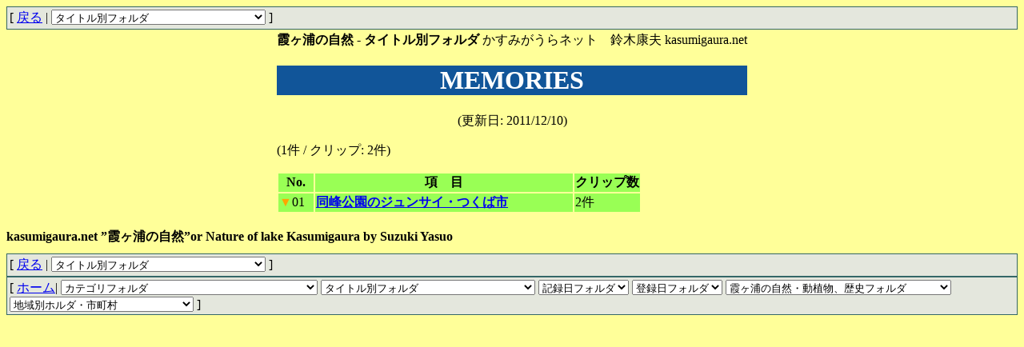

--- FILE ---
content_type: text/html
request_url: https://kasumigaura.net/usr/mizukusa/Kasumigaura/rgn/MEMO.html
body_size: 28425
content:
<!DOCTYPE HTML PUBLIC "-//W3C//DTD HTML 4.01 Transitional//EN">
<html>
<head>
<!-- PopCorn Ver. 2006.0421 / Updated: 2011/12/10 15:41:20-->
<META HTTP-EQUIV="Content-type" CONTENT="text/html; charset=Shift_JIS">
<META NAME="GENERATOR" CONTENT="PopCorn 2006.0421">
<title>MEMORIES</title>
<style type="text/css">
h1 { background-color:115599; color:white ; }
h2 { background-color:1177bb; color:white; }
</style>

<meta name=keywordsntent=霞ヶ浦、霞ヶ浦の自然、霞ケ浦、霞ヶ浦水系、筑波山、茨城県、茨城県の歴史、かすみがうらネット、kasumigaura.net、いばらき地域情報、PushCorn、水草、外来種動植物、kasumigaura.net>
<script language="JavaScript">
<!-- Hide from old browsers
var new1,win1p;
function imageview (img,xv,yv)
{
	if (win1p=="on")
	{
		if (new1.closed) {}
		else {new1.close();}
	}
	win1p = "on";
	xw=xv+50;
	yw=yv+80;
	new1=window.open("", "imgv", "resizable=1,scrollbars=1,width="+xw+",height="+yw+"");
	if(navigator.appVersion.charAt(0)>=3){new1.focus()};
	new1.document.clear();
	new1.document.write("<html><head><title>Image Viewer</title></head><body bgcolor=black><table width=100% height="+yv+" border=0 cellpadding=0 align=center valign=center>");
	new1.document.write("<tr><td align=center valign=top><img src="+img+"></td></tr></table>");
	new1.document.write("<center><form><input type=button value='ウインドウを閉じる' onClick='window.close()'></form></center>")
	new1.document.write("</body></html>");
	new1.document.close();
}
function LinkSelect(form, sel)
{
		adrs = sel.options[sel.selectedIndex].value;
		if (adrs != "-" ) location.href = adrs;
}
// Stop hiding from old browsers -->
</script>
</head>
<body  bgcolor="ffff99">
<form method="post" name="gmenu">
<table border=0 cellpadding=1 cellspacing=0 width="100%">
<tr bgcolor=#346767>
<td>
<table width="100%" border="0" cellspacing="0" cellpadding="3">
<tr>
<td bgcolor="#e4e7dd">
<span class="css3n">
[ <a href="../rgn/index.html">戻る</a> | <select name="selLink" size="1" onchange="LinkSelect(this.form, this)">
<option value="-" selected>タイトル別フォルダ
 <option value="../rgn/TITLE.html">タイトル一覧・霞ヶ浦の自然
 <option value="../rgn/KEIKUN_PHOTO.html">小学生けい君の霞ヶ浦フォト日記
 <option value="../rgn/KASUMIGAURA_SUIGEN.html">霞ヶ浦の水源地と森林
 <option value="../rgn/TAIFU22gou_2004.html">台風22号のあしあと霞ヶ浦oct.2004
 <option value="../rgn/TAIFU23gou_2004.html">台風23号の足跡、霞ヶ浦と恋瀬川oct.2004
 <option value="../rgn/REASONS.html">my own reasons
 <option value="../rgn/MEMO.html">memories
</select>
 ]
</span>
</td>
</tr>
</table>
</td>
</tr>
</table>


<center>
<table>
<tr><td>
<center>
<b>霞ヶ浦の自然 - タイトル別フォルダ</b>

 かすみがうらネット　鈴木康夫 kasumigaura.net
<br>
<h1>MEMORIES</h1>
<p>

(更新日: 2011/12/10)
</center>

(1件 / クリップ: 2件)<br>

<dl compact>

<table border=0>

<tr bgcolor=99ff55><th width=42><font color="black">No.</font></th><th width=320><font color="black">項　目</font></th><th><font color="black">クリップ数</font></th></tr>
<tr bgcolor=99ff55><td width=42><font color="orange">▼</font>01</td><td><b><a href="../pager/A0734.html">同峰公園のジュンサイ・つくば市</a></b> </td><td>2件</td></tr>

</table>
</dl>

</td></tr></table>
</center>
<strong>kasumigaura.net  ”霞ヶ浦の自然”or Nature of lake Kasumigaura by Suzuki Yasuo </strong>
<br>

<table height=10><tr><td></td></tr></table>
<table border=0 cellpadding=1 cellspacing=0 width="100%">
<tr bgcolor=#346767>
<td>
<table width="100%" border="0" cellspacing="0" cellpadding="3">
<tr>
<td bgcolor="#e4e7dd">
<span class="css3n">
[ <a href="../rgn/index.html">戻る</a> | <select name="selLink" size="1" onchange="LinkSelect(this.form, this)">
<option value="-" selected>タイトル別フォルダ
 <option value="../rgn/TITLE.html">タイトル一覧・霞ヶ浦の自然
 <option value="../rgn/KEIKUN_PHOTO.html">小学生けい君の霞ヶ浦フォト日記
 <option value="../rgn/KASUMIGAURA_SUIGEN.html">霞ヶ浦の水源地と森林
 <option value="../rgn/TAIFU22gou_2004.html">台風22号のあしあと霞ヶ浦oct.2004
 <option value="../rgn/TAIFU23gou_2004.html">台風23号の足跡、霞ヶ浦と恋瀬川oct.2004
 <option value="../rgn/REASONS.html">my own reasons
 <option value="../rgn/MEMO.html">memories
</select>
 ]
</span>
</td>
</tr>
</table>
</td>
</tr>
</table>

<table border=0 cellpadding=1 cellspacing=0 width="100%">
<tr bgcolor=#346767>
<td>
<table width="100%" border="0" cellspacing="0" cellpadding="3">
<tr>
<td bgcolor="#e4e7dd">
<span class="css3n">
[ <a href="../index.html">ホーム</a>| <select name="selLink" size="1" onchange="LinkSelect(this.form, this)">
<option value="-" selected>カテゴリフォルダ
<option value="../cat/index.html">カテゴリへ
<option value="../cat/junsaiikenosiki.html">ジュンサイ池の四季
<option value="../cat/document_kasumigaura.html">ドキュメント霞ヶ浦
<option value="../cat/kieyuku_shokusei.html">消えゆく植生
<option value="../cat/kasumigaura_shizen_keikan.html">霞ヶ浦＊自然と景観
<option value="../cat/hitachifudokinooka .html">常陸風土記の丘の自然 
<option value="../cat/Myouginohana_noyaki.html">妙岐の鼻＊野焼き
<option value="../cat/koisegawa_genryu.html">霞ヶ浦源流の自然と美（恋瀬川系）
<option value="../cat/koisegawajyouryuu.html">恋瀬川上流の自然と美
<option value="../cat/koisegawachuryu.html">恋瀬川中流*龍神山とキツネの穴他
<option value="../cat/koisegawakaryu.html">恋瀬川下流石岡～高浜、霞ヶ浦へ
<option value="../cat/koisegawatankentai.html">恋瀬川探検隊
<option value="../cat/Kasumigaua net and PushCorn.html">かすみがうらネットとPushCorn
<option value="../cat/rink.html">霞ヶ浦の自然リンク集
<option value="../cat/kodomo@kasumigaura.html">こども＠かすみがうら
<option value="../cat/KasumigauraKofuukei.html">霞ヶ浦の古風景
<option value="../cat/04typhoon22.html">04/10台風２２号のあしあと
<option value="../cat/Tayhoon23.html">台風２３号（２００４）の足跡恋瀬川～霞ヶ浦
<option value="../cat/kitaura.html">北浦の自然と文化
<option value="../cat/fukuremikan.html">フクレミカン-Citrus
<option value="../cat/Sannougawa_Kasiwabara.html">山王川と柏原公園・石岡市
<option value="../cat/gomi.html">霞ヶ浦の汚泥・処理施設・ゴミ
<option value="../cat/hitachifudoki.html">常陸國風土記
<option value="../cat/Kasumigaura_Kankyo_Centre.html">霞ヶ浦環境科学センタ－
<option value="../cat/Sonobegawa.html">園部川
<option value="../cat/Kasumigauranoasa .html">霞ヶ浦の朝
<option value="../cat/yukinohino_Kasumigaura.html">雪の日の霞ヶ浦
<option value="../cat/ishioka_rekishi_kikou.html">石岡市歴史紀行
<option value="../cat/tsuri_news.html">釣りニュース霞ヶ浦
<option value="../cat/kirino_Kasumigaura.html">霧の霞ヶ浦
<option value="../cat/Sannougawa_jyouka_shisetu.html">山王川植生浄化施設
<option value="../cat/HITACHIKAWA_SUIMON.html">常陸川水門
<option value="../cat/Ichinosegawa.html">一ノ瀬川
<option value="../cat/aoko.html">アオコ・霞ヶ浦
<option value="../cat/TAIFU2005.html">台風２００５
<option value="../cat/kasumikouji.html">工事の景観・霞ヶ浦
<option value="../cat/HOBIKISEN.html">帆引き船、霞ヶ浦
<option value="../cat/KOISE_RIVER.html">恋瀬川
<option value="../cat/SUGIKAFUN.html">杉花粉と杉の実
<option value="../cat/KASUMIGAURANOYUUHI.html">霞ヶ浦の夕日（流域）
<option value="../cat/KASUMIGAURA_OOHASHI.html">霞ヶ浦大橋
<option value="../cat/FUNADAMARI.html">舟溜まりのある風景
<option value="../cat/IBARAKI GATTPEI.html">茨城　合併
<option value="../cat/TX_TRAVEL_IBARAKI.html">TX、旅、茨城
<option value="../cat/KASUMIGAURA100KEI.html">霞ヶ浦百景
<option value="../cat/kashitetu.html">鹿島鉄道
<option value="../cat/OOARENOKASUMIGAURA.html">大荒れの霞ヶ浦
<option value="../cat/KOORINOKASUMIGAURA.html">氷の霞ヶ浦
<option value="../cat/AIR-CRAFT.html">航空機
<option value="../cat/sakana_Kasumigaura.html">（魚）サカナ霞ヶ浦
<option value="../cat/ATAGOSAN.html">愛宕山、巴川源流・茨城県
<option value="../cat/kasumigauranokamo_HOKA.html">霞ヶ浦のカモ・白鳥・野鳥他
<option value="../cat/KASUMIGAURAYOUSUI.html">霞ヶ浦用水
<option value="../cat/MACHINAMI_BUNKA.html">街並みと文化
<option value="../cat/BATOUSON.html">常陸の馬頭観世音碑
<option value="../cat/KASUMI_KOISEGAWA_rain.html">霞ヶ浦恋瀬川・天候
<option value="../cat/WATER_FRONT.html">水と親しむ・霞ヶ浦
<option value="../cat/KAMATAGAWA.html">鎌田川（霞ヶ浦）
<option value="../cat/TSUCHIURA_BIOPARK.html">土浦ビオパーク
<option value="../cat/WATER_CITY_TSUCHIURA.html">水の都土浦市・霞ヶ浦
<option value="../cat/TSUKUBASAN_KASUMIGAURA.html">筑波山/筑波嶺/筑波山と霞ヶ浦
<option value="../cat/YATSUDA_KAZUSABORI.html">八ツ田・上総堀井戸
<option value="../cat/INSECT.html">昆虫、蝶、トンボほか
<option value="../cat/TsuchiuraTop.html">土浦市の自然/歴史/文化
<option value="../cat/IsiokaTop.html">石岡市の自然/歴史/文化ほか
<option value="../cat/TakahamaTop.html">高浜（石岡市）付近の自然/歴史/文化ほか
<option value="../cat/MimuraTop.html">石岡市三村、石川、井関、関川の自然/歴史/文化他
<option value="../cat/city_Kasumigaura.html">かすみがうら市の自然/歴史/文化他
<option value="../cat/TSUKUBA_CITY.html">つくば市の自然/歴史/文化ほか
<option value="../cat/tamatukurinoshizen.html">行方市（玉造・麻生他）の自然/歴史/文化他
<option value="../cat/ITAKO.html">潮来市の自然/歴史/文化ほか
<option value="../cat/TAMARI_TOP.html">小美玉市(玉里、小川、美野里）の自然/歴史/文化他
<option value="../cat/KASHIMA_CITY.html">鹿嶋市の自然/歴史/文化ほか
<option value="../cat/HOKOTA_SHI.html">鉾田市の自然/歴史/文化ほか
<option value="../cat/USHIKU_CITY.html">牛久市の自然/歴史/文化ほか
<option value="../cat/TIKUSEI_CITY.html">筑西市の自然/歴史/文化ほか
<option value="../cat/INASHIKI_CITY.html">稲敷市の自然/歴史/文化ほか
<option value="../cat/RYUGASAKI_CITY.html">竜ヶ崎市の自然/歴史/文化ほか
<option value="../cat/SHIMOTSUMA_CITY.html">下妻市の自然/歴史/文化ほか
<option value="../cat/KASAMA_CITY.html">笠間市の自然/歴史/文化ほか
<option value="../cat/AMI_TOWN.html">阿見町の自然/歴史/文化ほか
<option value="../cat/TONE_TOWN.html">利根町の自然/歴史/文化ほか
<option value="../cat/KAWACHI_TOWN.html">河内町の自然/歴史/文化ほか
<option value="../cat/MIHO.html">美浦村の自然/歴史/文化ほか
<option value="../cat/SAKURAGAWASI.html">桜川市の自然/歴史/文化ほか
<option value="../cat/mizukusa_kasumigaura.html">霞ヶ浦水系の水草・沈水植物
<option value="../cat/hozakinofusamo.html">ホザキノフサモ開花（霞ヶ浦水系の水草へへ移動）
<option value="../cat/kasumigaura_kitauranoasaza.html">霞ヶ浦のアサザ/北浦のアサザ
<option value="../cat/mizukusadukan.html">水草図鑑/霞ヶ浦
<option value="../cat/kyukouden.html">休耕田の植物
<option value="../cat/HASU.html">蓮と霞ヶ浦
<option value="../cat/gairaimizukusa.html">外来水草＊霞ヶ浦水系
<option value="../cat/WADAI_KASUMIGAURA.html">霞ヶ浦流域の話題
<option value="../cat/hitachifudokinooka .html">常陸風土記の丘の自然・龍神山
<option value="../cat/WILD_FLOWER.html">霞ヶ浦流域の野草
<option value="../cat/SHIZEN_SAISEI.html">自然再生
<option value="../cat/YASURAGINOSATO_UENONUMA.html">やすらぎの里・上野沼/桜川市
<option value="../cat/IMPORTED GRASS.html">外来種雑草
<option value="../cat/EVENT_KASUMI.html">イベント・祭り〔霞ヶ浦〕
<option value="../cat/KASUMIGAURA_FUREAI_LAND.html">霞ヶ浦ふれあいランド
<option value="../cat/KUSABANA.html">霞ヶ浦流域の草花
<option value="../cat/amanogawa_yukiirisan.html">雪入山と三ツ石森林公園・天の川
<option value="../cat/KABASAN.html">加波山
<option value="../cat/KABASAN.html">加波山/足尾山/きのこ山/丸山/一本杉峠/燕山
<option value="../cat/KASUMIGAURANOSHIZEN.html">「霞ヶ浦の自然」
<option value="../cat/CHERRY BLOSSOM KASUMIGAURA.html">桜・霞ヶ浦流域、筑波山周辺
<option value="../cat/kasumigauranomikuri.html">ミクリ・霞ヶ浦水系の水草
<option value="../cat/nothing.html">non
<option value="../cat/AROUND.html">周りで
<option value="../cat/WAKASAGI_FUKA.html">ワカサギふ化事業
<option value="../cat/ASAHI_TUNNEL_TSUKUBA.html">朝日トンネル（筑波山）
<option value="../cat/mizukusa_kasumigaura.html">水草と沈水植物・霞ヶ浦水系
<option value="../cat/KASUMIGAURA_RIVER.html">霞ヶ浦流入河川
<option value="../cat/PARK.html">茨城の公園・park in Ibaraki
<option value="../cat/FLOODGATE.html">水門
<option value="../cat/SHINKAWA.html">新川紀行・土浦市
<option value="../cat/STUDY.html">自然・環境学習
<option value="../cat/ＧＡＭＡＧＡＥＲＵ.html">がまのすみか
<option value="../cat/SAKURAGAWA.html">桜川・SAKURAGAWA
</select>
<select name="selLink" size="1" onchange="LinkSelect(this.form, this)">
<option value="-" selected>タイトル別フォルダ
<option value="../rgn/index.html">タイトルへ
<option value="../rgn/TITLE.html">タイトル一覧・霞ヶ浦の自然
<option value="../rgn/KEIKUN_PHOTO.html">小学生けい君の霞ヶ浦フォト日記
<option value="../rgn/KASUMIGAURA_SUIGEN.html">霞ヶ浦の水源地と森林
<option value="../rgn/TAIFU22gou_2004.html">台風22号のあしあと霞ヶ浦oct.2004
<option value="../rgn/TAIFU23gou_2004.html">台風23号の足跡、霞ヶ浦と恋瀬川oct.2004
<option value="../rgn/REASONS.html">my own reasons
<option value="../rgn/MEMO.html">memories
</select>
<select name="selLink" size="1" onchange="LinkSelect(this.form, this)">
<option value="-" selected>記録日フォルダ
<option value="../date/index.html">記録日へ
<option value="../date/190807.html">1908/07
<option value="../date/190901.html">1909/01
<option value="../date/191001.html">1910/01
<option value="../date/196401.html">1964/01
<option value="../date/196500.html">1965/00
<option value="../date/196506.html">1965/06
<option value="../date/196600.html">1966/00
<option value="../date/196609.html">1966/09
<option value="../date/196700.html">1967/00
<option value="../date/196800.html">1968/00
<option value="../date/198406.html">1984/06
<option value="../date/199000.html">1990/00
<option value="../date/199008.html">1990/08
<option value="../date/199200.html">1992/00
<option value="../date/199205.html">1992/05
<option value="../date/199206.html">1992/06
<option value="../date/199208.html">1992/08
<option value="../date/199210.html">1992/10
<option value="../date/199305.html">1993/05
<option value="../date/199306.html">1993/06
<option value="../date/199307.html">1993/07
<option value="../date/199308.html">1993/08
<option value="../date/199310.html">1993/10
<option value="../date/199404.html">1994/04
<option value="../date/199405.html">1994/05
<option value="../date/199406.html">1994/06
<option value="../date/199407.html">1994/07
<option value="../date/199408.html">1994/08
<option value="../date/199410.html">1994/10
<option value="../date/199411.html">1994/11
<option value="../date/199412.html">1994/12
<option value="../date/199501.html">1995/01
<option value="../date/199504.html">1995/04
<option value="../date/199506.html">1995/06
<option value="../date/199507.html">1995/07
<option value="../date/199508.html">1995/08
<option value="../date/199510.html">1995/10
<option value="../date/199511.html">1995/11
<option value="../date/199601.html">1996/01
<option value="../date/199605.html">1996/05
<option value="../date/199606.html">1996/06
<option value="../date/199608.html">1996/08
<option value="../date/199609.html">1996/09
<option value="../date/199610.html">1996/10
<option value="../date/199700.html">1997/00
<option value="../date/199710.html">1997/10
<option value="../date/199807.html">1998/07
<option value="../date/199902.html">1999/02
<option value="../date/199907.html">1999/07
<option value="../date/199908.html">1999/08
<option value="../date/199909.html">1999/09
<option value="../date/200002.html">2000/02
<option value="../date/200005.html">2000/05
<option value="../date/200007.html">2000/07
<option value="../date/200008.html">2000/08
<option value="../date/200010.html">2000/10
<option value="../date/200100.html">2001/00
<option value="../date/200106.html">2001/06
<option value="../date/200108.html">2001/08
<option value="../date/200109.html">2001/09
<option value="../date/200110.html">2001/10
<option value="../date/200200.html">2002/00
<option value="../date/200201.html">2002/01
<option value="../date/200204.html">2002/04
<option value="../date/200206.html">2002/06
<option value="../date/200207.html">2002/07
<option value="../date/200208.html">2002/08
<option value="../date/200211.html">2002/11
<option value="../date/200302.html">2003/02
<option value="../date/200304.html">2003/04
<option value="../date/200308.html">2003/08
<option value="../date/200309.html">2003/09
<option value="../date/200310.html">2003/10
<option value="../date/200311.html">2003/11
<option value="../date/200312.html">2003/12
<option value="../date/200400.html">2004/00
<option value="../date/200401.html">2004/01
<option value="../date/200402.html">2004/02
<option value="../date/200403.html">2004/03
<option value="../date/200404.html">2004/04
<option value="../date/200405.html">2004/05
<option value="../date/200406.html">2004/06
<option value="../date/200407.html">2004/07
<option value="../date/200408.html">2004/08
<option value="../date/200409.html">2004/09
<option value="../date/200410.html">2004/10
<option value="../date/200411.html">2004/11
<option value="../date/200412.html">2004/12
<option value="../date/200500.html">2005/00
<option value="../date/200501.html">2005/01
<option value="../date/200502.html">2005/02
<option value="../date/200503.html">2005/03
<option value="../date/200504.html">2005/04
<option value="../date/200505.html">2005/05
<option value="../date/200506.html">2005/06
<option value="../date/200507.html">2005/07
<option value="../date/200508.html">2005/08
<option value="../date/200509.html">2005/09
<option value="../date/200510.html">2005/10
<option value="../date/200511.html">2005/11
<option value="../date/200512.html">2005/12
<option value="../date/200601.html">2006/01
<option value="../date/200602.html">2006/02
<option value="../date/200603.html">2006/03
<option value="../date/200604.html">2006/04
<option value="../date/200605.html">2006/05
<option value="../date/200606.html">2006/06
<option value="../date/200607.html">2006/07
<option value="../date/200608.html">2006/08
<option value="../date/200609.html">2006/09
<option value="../date/200610.html">2006/10
<option value="../date/200611.html">2006/11
<option value="../date/200612.html">2006/12
<option value="../date/200701.html">2007/01
<option value="../date/200702.html">2007/02
<option value="../date/200703.html">2007/03
<option value="../date/200704.html">2007/04
<option value="../date/200705.html">2007/05
<option value="../date/200706.html">2007/06
<option value="../date/200707.html">2007/07
<option value="../date/200708.html">2007/08
<option value="../date/200709.html">2007/09
<option value="../date/200710.html">2007/10
<option value="../date/200711.html">2007/11
<option value="../date/200712.html">2007/12
<option value="../date/200801.html">2008/01
<option value="../date/200802.html">2008/02
<option value="../date/200803.html">2008/03
<option value="../date/200804.html">2008/04
<option value="../date/200805.html">2008/05
<option value="../date/200806.html">2008/06
<option value="../date/200807.html">2008/07
<option value="../date/200808.html">2008/08
<option value="../date/200810.html">2008/10
<option value="../date/200812.html">2008/12
<option value="../date/200901.html">2009/01
<option value="../date/200902.html">2009/02
<option value="../date/200903.html">2009/03
<option value="../date/200904.html">2009/04
<option value="../date/200910.html">2009/10
<option value="../date/200911.html">2009/11
</select>
<select name="selLink" size="1" onchange="LinkSelect(this.form, this)">
<option value="-" selected>登録日フォルダ
<option value="../update/index.html">登録日へ
<option value="../update/200311.html">2003/11
<option value="../update/200312.html">2003/12
<option value="../update/200401.html">2004/01
<option value="../update/200402.html">2004/02
<option value="../update/200403.html">2004/03
<option value="../update/200404.html">2004/04
<option value="../update/200405.html">2004/05
<option value="../update/200406.html">2004/06
<option value="../update/200407.html">2004/07
<option value="../update/200408.html">2004/08
<option value="../update/200409.html">2004/09
<option value="../update/200410.html">2004/10
<option value="../update/200411.html">2004/11
<option value="../update/200412.html">2004/12
<option value="../update/200501.html">2005/01
<option value="../update/200502.html">2005/02
<option value="../update/200503.html">2005/03
<option value="../update/200504.html">2005/04
<option value="../update/200505.html">2005/05
<option value="../update/200506.html">2005/06
<option value="../update/200507.html">2005/07
<option value="../update/200508.html">2005/08
<option value="../update/200509.html">2005/09
<option value="../update/200510.html">2005/10
<option value="../update/200511.html">2005/11
<option value="../update/200512.html">2005/12
<option value="../update/200601.html">2006/01
<option value="../update/200602.html">2006/02
<option value="../update/200603.html">2006/03
<option value="../update/200604.html">2006/04
<option value="../update/200605.html">2006/05
<option value="../update/200606.html">2006/06
<option value="../update/200607.html">2006/07
<option value="../update/200608.html">2006/08
<option value="../update/200609.html">2006/09
<option value="../update/200611.html">2006/11
<option value="../update/200612.html">2006/12
<option value="../update/200701.html">2007/01
<option value="../update/200702.html">2007/02
<option value="../update/200703.html">2007/03
<option value="../update/200704.html">2007/04
<option value="../update/200705.html">2007/05
<option value="../update/200706.html">2007/06
<option value="../update/200707.html">2007/07
<option value="../update/200708.html">2007/08
<option value="../update/200709.html">2007/09
<option value="../update/200710.html">2007/10
<option value="../update/200711.html">2007/11
<option value="../update/200712.html">2007/12
<option value="../update/200801.html">2008/01
<option value="../update/200802.html">2008/02
<option value="../update/200803.html">2008/03
<option value="../update/200804.html">2008/04
<option value="../update/200806.html">2008/06
<option value="../update/200807.html">2008/07
<option value="../update/200808.html">2008/08
<option value="../update/200809.html">2008/09
<option value="../update/200810.html">2008/10
<option value="../update/200811.html">2008/11
<option value="../update/200901.html">2009/01
<option value="../update/200902.html">2009/02
<option value="../update/200903.html">2009/03
<option value="../update/200904.html">2009/04
<option value="../update/200905.html">2009/05
<option value="../update/200910.html">2009/10
<option value="../update/200911.html">2009/11
</select>
<select name="selLink" size="1" onchange="LinkSelect(this.form, this)">
<option value="-" selected>霞ヶ浦の自然・動植物、歴史フォルダ
<option value="../option/index.html">動植物・地域歴史・筑波山・自然ほかへ
<option value="../option/other.html">その他
<option value="../option/KASUMIGAURA_MIZUKUSA.html">霞ヶ浦流域の水草
<option value="../option/KASUMIGAURA_MIKURI.html">霞ヶ浦の水草・ミクリ
<option value="../option/GAIRAIMIZUKUSA.html">外来水草・霞ヶ浦
<option value="../option/SHIDA.html">シダ植物・霞ヶ浦流系
<option value="../option/ONIBASU.html">オニバス・霞ヶ浦水系
<option value="../option/KYUKOUDEN.html">休耕田の植物・霞ヶ浦水系
<option value="../option/GAIRAISHU.html">外来種雑草
<option value="../option/SAKANA.html">魚・霞ヶ浦水系
<option value="../option/CHINSUISHOKUBUTSU.html">沈水植物・霞ヶ浦水系
<option value="../option/ASAZAKASUMISUIKEI.html">アサザ・霞ヶ浦水系
<option value="../option/WASHITAKA.html">ワシ・タカ類
<option value="../option/KAMOHAKUCHOU.html">鴨・白鳥、霞ヶ浦水系
<option value="../option/KI_MIMONO.html">木・実もの、霞ヶ浦水系
<option value="../option/KEROG.html">蛙
<option value="../option/WILD_PLANTS.html">野草、霞ヶ浦水系
<option value="../option/FRESH FRUIT.html">果実（フルーツ）
<option value="../option/YOSHI.html">ヨシ帯
<option value="../option/center.html">霞ヶ浦環境科学センター観察会
<option value="../option/HISTORY of near about lake KASUMIGAURA.html">霞ヶ浦流域の歴史と史跡
<option value="../option/TORIRUI.html">野鳥・霞ヶ浦(Wild Bird Kasumigaura) 
<option value="../option/TOMBOW.html">トンボ
<option value="../option/HASUDA.html">蓮田・霞ヶ浦
<option value="../option/MT.TSUKUBA and.html">筑波山/筑波山麓/筑波山と霞ヶ浦
<option value="../option/MT.FUJI.html">富士山と霞ヶ浦
<option value="../option/SHOKUBUNKA.html">霞ヶ浦流域の食文化と生産
<option value="../option/ＢＩＯＰＡＲＫ.html">ビオパーク
<option value="../option/YATSUDANOSHIZEN.html">八ツ田の自然
<option value="../option/BOUSAI.html">防災霞ヶ浦
<option value="../option/CITIZEN_REPORTER.html">市民レポーター講習会・かすみがうらネット
<option value="../option/ PHOTO_TODAY.html">最近の写真
<option value="../option/SAKURAGAWA_GENNRYU.html">桜川/桜川源流・霞ヶ浦水系
<option value="../option/KOISEGAWAGENRYU_KASUMI.html">恋瀬川/恋瀬川源流・霞ヶ浦水系
<option value="../option/CONSTRACTION_RIVER.html">河川工事
<option value="../option/TOMOEGAWA.html">巴川源流
<option value="../option/KAJINASHIGAWA.html">かじなしがわ
<option value="../option/SUIGOU_ITAKO.html">水郷潮来
<option value="../option/TOMBOW.html">トンボ・カゲロウ
<option value="../option/SAKANA.html">釣りと魚・霞ヶ浦水系
<option value="../option/SUIREN.html">睡蓮（スイレン）
<option value="../option/AYUMIMATSURI_hobikisen.html">あゆみ祭りと帆引き船・霞ヶ浦
<option value="../option/SHIP.html">舟のある風景
<option value="../option/KEIKAN_KASUMIGAURA.html">景観・霞ヶ浦
<option value="../option/IBARAKI_SHICHOUSON.html">茨城の市町村
<option value="../option/IKETONUMA.html">池と沼のある風景
<option value="../option/HISTORY_KASUMIGAURA.html">霞ヶ浦の歴史
<option value="../option/KAWA_MINAMOTO.html">美しき源流・霞ヶ浦
<option value="../option/ENVIRONMENT.html">水と環境/霞ヶ浦
<option value="../option/HIKO-SEN.html">飛行船ツェッペリン
<option value="../option/SAKURA.html">茨城の桜・さくら
<option value="../option/butterfly.html">蝶/霞ヶ浦流域
<option value="../option/KANKYO_C.html">茨城県霞ヶ浦環境科学センタ－/土浦市
<option value="../option/KOUEN.html">講演/イベント/文化・つながり
<option value="../option/TANURA-OKIJUKU.html">田村・沖宿・戸崎地区自然再生協議会
<option value="../option/BIZENGAWA.html">備前川・土浦市
<option value="../option/Ｋａｓｕｍｉｇａｕｒａ　multi-purpose park .html">霞ケ浦総合公園
<option value="../option/KAIRAKUEN-PARK.html">偕楽園公園
</select>
<select name="selLink" size="1" onchange="LinkSelect(this.form, this)">
<option value="-" selected>地域別ホルダ・市町村
<option value="../option2/index.html">市町村へ
<option value="../option2/other.html">その他
<option value="../option2/NAMEGATA_city.html">行方市
<option value="../option2/TSUCHIURA_city.html">土浦市
<option value="../option2/ISHIOKA.html">石岡市
<option value="../option2/OMITAMA.html">小美玉市
<option value="../option2/ITAKO.html">潮来市
<option value="../option2/KASUMIGAURA_CITY.html">かすみがうら市
<option value="../option2/TSUCHIURA_KASUMIGAURA.html">土浦市・かすみがうら市
<option value="../option2/HOKOTA.html">鉾田市
<option value="../option2/NAMEGATA_OMITAMA.html">行方市・小美玉市
<option value="../option2/KASAMA.html">笠間市
<option value="../option2/KASUMIGAURA_city_ISHIOKA_city.html">かすみがうら市・石岡市
<option value="../option2/INASHIKI.html">稲敷市
<option value="../option2/OMITAMA_ISHIOKA.html">小美玉市・石岡市
<option value="../option2/ITAKO_NAMEGATA.html">潮来市・行方市
<option value="../option2/NAMEGATA_ISHIOKA.html">行方市・石岡市
<option value="../option2/KASUMIGAURA_OMITAMA.html">かすみがうら市・小美玉市
<option value="../option2/KAMISU.html">神栖市
<option value="../option2/N_O_I.html">行方市・小美玉市・石岡市
<option value="../option2/NAMEGATA_KASUMIGAURA.html">かすみがうら市・行方市
<option value="../option2/TSUKUBA.html">つくば市
<option value="../option2/SAKURAGAWA.html">桜川市
<option value="../option2/K_I_O.html">かすみがうら市・石岡市・小美玉市
<option value="../option2/MIHO.html">美浦村
<option value="../option2/TSUCHIURA_HOKA.html">土浦市他
<option value="../option2/LAKE KASUMIGAURA.html">霞ヶ浦（全般）・複数市町村
<option value="../option2/ISHIOKA_SAKURAGAWA.html">石岡市・桜川市
<option value="../option2/IBARAKI.html">茨城県
<option value="../option2/USHIKU.html">牛久市
<option value="../option2/TSUKUBA_SAKURAGAWA.html">つくば市・桜川市
<option value="../option2/KASAMA_ISHIOKA.html">笠間市・石岡市
<option value="../option2/TSUKUBA CITY_ISHIOKA_CITY.html">つくば市・石岡市
<option value="../option2/ISHIOKA_TSUCHIURA.html">石岡市・土浦市
<option value="../option2/ＣＨＩＫＵＳＥＩ.html">筑西市
<option value="../option2/MITO.html">水戸市
</select>
 ]
</span>
</td>
</tr>
</table>
</td>
</tr>
</table>



<Address></Address><p>
</form>
</body>
</html>

